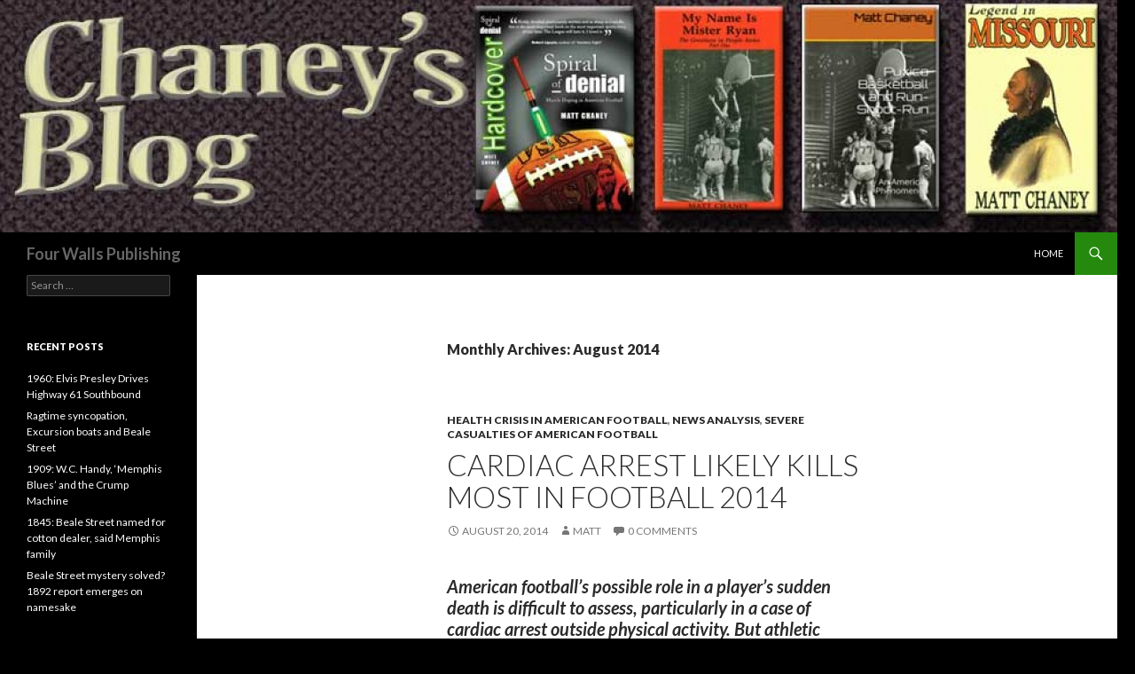

--- FILE ---
content_type: text/html; charset=UTF-8
request_url: http://fourwallspublishing.com/BlogMChaney/?m=201408
body_size: 12974
content:
<!DOCTYPE html>
<!--[if IE 7]>
<html class="ie ie7" lang="en-US">
<![endif]-->
<!--[if IE 8]>
<html class="ie ie8" lang="en-US">
<![endif]-->
<!--[if !(IE 7) & !(IE 8)]><!-->
<html lang="en-US">
<!--<![endif]-->
<head>
	<meta charset="UTF-8">
	<meta name="viewport" content="width=device-width">
	<title>August | 2014 | Four Walls Publishing</title>
	<link rel="profile" href="https://gmpg.org/xfn/11">
	<link rel="pingback" href="http://fourwallspublishing.com/BlogMChaney/xmlrpc.php">
	<!--[if lt IE 9]>
	<script src="http://fourwallspublishing.com/BlogMChaney/wp-content/themes/twentyfourteen/js/html5.js?ver=3.7.0"></script>
	<![endif]-->
	<link rel='dns-prefetch' href='//secure.gravatar.com' />
<link rel='dns-prefetch' href='//fonts.googleapis.com' />
<link rel='dns-prefetch' href='//s.w.org' />
<link rel='dns-prefetch' href='//v0.wordpress.com' />
<link rel='dns-prefetch' href='//c0.wp.com' />
<link href='https://fonts.gstatic.com' crossorigin rel='preconnect' />
<link rel="alternate" type="application/rss+xml" title="Four Walls Publishing &raquo; Feed" href="http://fourwallspublishing.com/BlogMChaney" />
<link rel="alternate" type="application/rss+xml" title="Four Walls Publishing &raquo; Comments Feed" href="http://fourwallspublishing.com/BlogMChaney/?feed=comments-rss2" />
		<script>
			window._wpemojiSettings = {"baseUrl":"https:\/\/s.w.org\/images\/core\/emoji\/13.0.0\/72x72\/","ext":".png","svgUrl":"https:\/\/s.w.org\/images\/core\/emoji\/13.0.0\/svg\/","svgExt":".svg","source":{"concatemoji":"http:\/\/fourwallspublishing.com\/BlogMChaney\/wp-includes\/js\/wp-emoji-release.min.js?ver=5.5.17"}};
			!function(e,a,t){var n,r,o,i=a.createElement("canvas"),p=i.getContext&&i.getContext("2d");function s(e,t){var a=String.fromCharCode;p.clearRect(0,0,i.width,i.height),p.fillText(a.apply(this,e),0,0);e=i.toDataURL();return p.clearRect(0,0,i.width,i.height),p.fillText(a.apply(this,t),0,0),e===i.toDataURL()}function c(e){var t=a.createElement("script");t.src=e,t.defer=t.type="text/javascript",a.getElementsByTagName("head")[0].appendChild(t)}for(o=Array("flag","emoji"),t.supports={everything:!0,everythingExceptFlag:!0},r=0;r<o.length;r++)t.supports[o[r]]=function(e){if(!p||!p.fillText)return!1;switch(p.textBaseline="top",p.font="600 32px Arial",e){case"flag":return s([127987,65039,8205,9895,65039],[127987,65039,8203,9895,65039])?!1:!s([55356,56826,55356,56819],[55356,56826,8203,55356,56819])&&!s([55356,57332,56128,56423,56128,56418,56128,56421,56128,56430,56128,56423,56128,56447],[55356,57332,8203,56128,56423,8203,56128,56418,8203,56128,56421,8203,56128,56430,8203,56128,56423,8203,56128,56447]);case"emoji":return!s([55357,56424,8205,55356,57212],[55357,56424,8203,55356,57212])}return!1}(o[r]),t.supports.everything=t.supports.everything&&t.supports[o[r]],"flag"!==o[r]&&(t.supports.everythingExceptFlag=t.supports.everythingExceptFlag&&t.supports[o[r]]);t.supports.everythingExceptFlag=t.supports.everythingExceptFlag&&!t.supports.flag,t.DOMReady=!1,t.readyCallback=function(){t.DOMReady=!0},t.supports.everything||(n=function(){t.readyCallback()},a.addEventListener?(a.addEventListener("DOMContentLoaded",n,!1),e.addEventListener("load",n,!1)):(e.attachEvent("onload",n),a.attachEvent("onreadystatechange",function(){"complete"===a.readyState&&t.readyCallback()})),(n=t.source||{}).concatemoji?c(n.concatemoji):n.wpemoji&&n.twemoji&&(c(n.twemoji),c(n.wpemoji)))}(window,document,window._wpemojiSettings);
		</script>
		<style>
img.wp-smiley,
img.emoji {
	display: inline !important;
	border: none !important;
	box-shadow: none !important;
	height: 1em !important;
	width: 1em !important;
	margin: 0 .07em !important;
	vertical-align: -0.1em !important;
	background: none !important;
	padding: 0 !important;
}
</style>
	<link rel='stylesheet' id='twentyfourteen-jetpack-css'  href='https://c0.wp.com/p/jetpack/8.8.5/modules/theme-tools/compat/twentyfourteen.css' media='all' />
<link rel='stylesheet' id='wp-block-library-css'  href='https://c0.wp.com/c/5.5.17/wp-includes/css/dist/block-library/style.min.css' media='all' />
<style id='wp-block-library-inline-css'>
.has-text-align-justify{text-align:justify;}
</style>
<link rel='stylesheet' id='wp-block-library-theme-css'  href='https://c0.wp.com/c/5.5.17/wp-includes/css/dist/block-library/theme.min.css' media='all' />
<link rel='stylesheet' id='twentyfourteen-lato-css'  href='https://fonts.googleapis.com/css?family=Lato%3A300%2C400%2C700%2C900%2C300italic%2C400italic%2C700italic&#038;subset=latin%2Clatin-ext&#038;display=fallback' media='all' />
<link rel='stylesheet' id='genericons-css'  href='https://c0.wp.com/p/jetpack/8.8.5/_inc/genericons/genericons/genericons.css' media='all' />
<link rel='stylesheet' id='twentyfourteen-style-css'  href='http://fourwallspublishing.com/BlogMChaney/wp-content/themes/twentyfourteen/style.css?ver=20190507' media='all' />
<link rel='stylesheet' id='twentyfourteen-block-style-css'  href='http://fourwallspublishing.com/BlogMChaney/wp-content/themes/twentyfourteen/css/blocks.css?ver=20190102' media='all' />
<!--[if lt IE 9]>
<link rel='stylesheet' id='twentyfourteen-ie-css'  href='http://fourwallspublishing.com/BlogMChaney/wp-content/themes/twentyfourteen/css/ie.css?ver=20140701' media='all' />
<![endif]-->
<link rel='stylesheet' id='jetpack_css-css'  href='https://c0.wp.com/p/jetpack/8.8.5/css/jetpack.css' media='all' />
<script src='https://c0.wp.com/c/5.5.17/wp-includes/js/jquery/jquery.js' id='jquery-core-js'></script>
<link rel="https://api.w.org/" href="http://fourwallspublishing.com/BlogMChaney/index.php?rest_route=/" /><link rel="EditURI" type="application/rsd+xml" title="RSD" href="http://fourwallspublishing.com/BlogMChaney/xmlrpc.php?rsd" />
<link rel="wlwmanifest" type="application/wlwmanifest+xml" href="http://fourwallspublishing.com/BlogMChaney/wp-includes/wlwmanifest.xml" /> 
<meta name="generator" content="WordPress 5.5.17" />
<style>.recentcomments a{display:inline !important;padding:0 !important;margin:0 !important;}</style>		<style type="text/css" id="twentyfourteen-header-css">
				.site-title a {
			color: #666666;
		}
		</style>
		<style id="custom-background-css">
body.custom-background { background-color: #000000; }
</style>
	
<!-- Jetpack Open Graph Tags -->
<meta property="og:type" content="website" />
<meta property="og:title" content="August 2014 &#8211; Four Walls Publishing" />
<meta property="og:site_name" content="Four Walls Publishing" />
<meta property="og:image" content="https://s0.wp.com/i/blank.jpg" />
<meta property="og:locale" content="en_US" />

<!-- End Jetpack Open Graph Tags -->
</head>

<body class="archive date custom-background wp-embed-responsive group-blog header-image list-view full-width">
<div id="page" class="hfeed site">
		<div id="site-header">
		<a href="http://fourwallspublishing.com/BlogMChaney/" rel="home">
			<img src="http://fourwallspublishing.com/BlogMChaney/wp-content/uploads/2014/04/cropped-blogcover-1.jpg" width="1260" height="262" alt="Four Walls Publishing">
		</a>
	</div>
	
	<header id="masthead" class="site-header" role="banner">
		<div class="header-main">
			<h1 class="site-title"><a href="http://fourwallspublishing.com/BlogMChaney/" rel="home">Four Walls Publishing</a></h1>

			<div class="search-toggle">
				<a href="#search-container" class="screen-reader-text" aria-expanded="false" aria-controls="search-container">Search</a>
			</div>

			<nav id="primary-navigation" class="site-navigation primary-navigation" role="navigation">
				<button class="menu-toggle">Primary Menu</button>
				<a class="screen-reader-text skip-link" href="#content">Skip to content</a>
				<div id="primary-menu" class="nav-menu"><ul>
<li class="page_item page-item-2"><a href="http://fourwallspublishing.com/BlogMChaney/?page_id=2">Home</a></li>
</ul></div>
			</nav>
		</div>

		<div id="search-container" class="search-box-wrapper hide">
			<div class="search-box">
				<form role="search" method="get" class="search-form" action="http://fourwallspublishing.com/BlogMChaney/">
				<label>
					<span class="screen-reader-text">Search for:</span>
					<input type="search" class="search-field" placeholder="Search &hellip;" value="" name="s" />
				</label>
				<input type="submit" class="search-submit" value="Search" />
			</form>			</div>
		</div>
	</header><!-- #masthead -->

	<div id="main" class="site-main">

	<section id="primary" class="content-area">
		<div id="content" class="site-content" role="main">

			
			<header class="page-header">
				<h1 class="page-title">
					Monthly Archives: August 2014				</h1>
			</header><!-- .page-header -->

				
<article id="post-13" class="post-13 post type-post status-publish format-standard hentry category-health-crisis-in-american-football category-news-analysis category-severe-casualties-of-american-football tag-96 tag-american-medical-association tag-athletic-trainer tag-athletics tag-autopsy tag-avm tag-blood-clots tag-brain tag-brain-bleed tag-cardiac-arrest tag-cardiomyopathy tag-catastrophic-injury tag-collapse tag-college tag-coroner tag-death-investigation tag-dehydration tag-epidemiology tag-football tag-football-death tag-football-fatality tag-health tag-heart tag-heat-illness tag-heatstroke tag-high-school tag-insurance tag-law tag-lawsuit tag-medical-examiner tag-national-center-for-catastrophic-sports-injury-research tag-ncaa tag-nccsir tag-nfl tag-over-hydration tag-overdose tag-painkiller tag-pathology tag-player tag-public-health tag-pulmonary tag-sickle-cell tag-spine tag-suicide tag-unc tag-university-of-north-carolina tag-youth-league">
	
	<header class="entry-header">
				<div class="entry-meta">
			<span class="cat-links"><a href="http://fourwallspublishing.com/BlogMChaney/?cat=3" rel="category">Health Crisis in American Football</a>, <a href="http://fourwallspublishing.com/BlogMChaney/?cat=2" rel="category">News Analysis</a>, <a href="http://fourwallspublishing.com/BlogMChaney/?cat=4" rel="category">Severe Casualties of American Football</a></span>
		</div>
			<h1 class="entry-title"><a href="http://fourwallspublishing.com/BlogMChaney/?p=13" rel="bookmark">Cardiac Arrest Likely Kills Most in Football 2014</a></h1>
		<div class="entry-meta">
			<span class="entry-date"><a href="http://fourwallspublishing.com/BlogMChaney/?p=13" rel="bookmark"><time class="entry-date" datetime="2014-08-20T13:44:32+00:00">August 20, 2014</time></a></span> <span class="byline"><span class="author vcard"><a class="url fn n" href="http://fourwallspublishing.com/BlogMChaney/?author=1" rel="author">Matt</a></span></span>			<span class="comments-link"><a href="http://fourwallspublishing.com/BlogMChaney/?p=13#respond"><span class="dsq-postid" data-dsqidentifier="13 http://fourwallspublishing.com/BlogMChaney/?p=13">Leave a comment</span></a></span>
						</div><!-- .entry-meta -->
	</header><!-- .entry-header -->

		<div class="entry-content">
		<h4><strong><em>American football&#8217;s possible role in a player&#8217;s sudden death is difficult to assess, particularly in a case of cardiac arrest outside physical activity. But athletic exertion is presumably contributing to many player fatalities this year, among the sampling 21 cases in this review. </em></strong></h4>
<p>By Matt Chaney</p>
<p>Posted Wednesday, August 20, 2014</p>
<p>American football, with but one player’s death of field collision so far in 2014, might be poised to inspire proclamations of “safer” play. Last year, <a href="http://www.pinkconcussions.com/?s=matt+chaney">eight</a> players died of football contact, all teens.</p>
<p>But the violent game is only beginning its regular season, traditionally the deadliest calendar stretch. In 2013, for example, the second collision death did not occur until Aug. 16, opening a run of seven direct fatalities in 12 weeks of prep football.</p>
<p>And more young football players are dying unexpectedly in America—especially this year—amid circumstances such as collapsing during a workout, succumbing while asleep, and developing blood clots. These fatalities are largely unverifiable for solid link to the sport that poses bodily stresses beyond physical battering.</p>
<p>A 2014 sampling is below, 21 deaths of active players through Aug. 16, mostly teens, culled from reports online. Death investigation continues for many of these casualties while other cases have concluded without pathology exam.</p>
<p>When cause isn’t field contact, <a href="https://www.ncjrs.gov/pdffiles1/nij/233287.pdf">death investigation</a> of an American football player meets obstacles for objective establishment or dismissal of a game link. <a href="http://www.ncbi.nlm.nih.gov/pubmed/11673059">Medical specialization</a> is required for accurately diagnosing illness like <a href="http://bjsm.bmj.com/content/46/Suppl_1/i15.full">cardiac arrest</a>, for its varied forms, and the process optimally involves experts of multiple disciplines.</p>
<p>Postmortem analysis of a football player, however, is often left to <a href="http://www.wrongfuldeathinstitute.com/links/medex/default.htm">unqualified officials</a> who are merely available, such as a general physician or elected coroner—or no <a href="http://www.pbs.org/wgbh/pages/frontline/criminal-justice/post-mortem/more-deaths-go-unchecked-as-autopsy-rate-falls-to-miserably-low-levels/">autopsy </a>at all.</p>
<p>Bottom line, no research entity can accurately determine the true number of football-related deaths, and notably not the “National Center for Catastrophic Sports Injury Research” at the University of North Carolina in Chapel Hill. No party has succeeded despite a century of published statistics, incomplete yet widely repeated, because case-collecting cannot properly access and assess the sport’s vast domain.</p>
<p>The football data’s entire history is <a href="http://bigstory.ap.org/article/column-youth-football-could-lose-numbers-game">fault-ridden</a>, in need of redefining and reclassification for disjointed and limited collecting since the Victorian Era, by parties such as news media, game-funded groups like the <a href="http://nccsir.unc.edu/">NCCSIR</a>, and this reporter.</p>
<p>The problem is apparent in overview of football deaths to-date in 2014, particularly the select 21 cases below.</p>
<p>Cardiac arrest likely caused the majority of these deaths, which also include cases of heatstroke, apparently, but information is lacking in public reports.</p>
<p>Conjecture even lingers over the single collision fatality, Navy running back Will McKamey last spring, based on statements by his parents that seemingly absolve football for culpability.</p>
<p>Certainly, evidence of football’s role in many of these casualties will pass undetected, whether missed, lost or ignored.</p>
<p>Epidemiological study remains a lofty goal, therefore, on mortality risk and outcome in American football. Valid and reliable numbers on catastrophic casualties, including survivors, must be harvested from a injurious environment hosting four to five million players scattered over 50 states, with about 95 percent of the population being juveniles.</p>
<p>Such research, unforeseen at this time, would necessitate a massive commitment of money and expertise, along with extraordinary cooperation by athletes, families, and football officials.</p>
<p>The 2014 death cases below are compiled strictly of information available in Google banks, primarily news reports, and require qualified, specialized follow-up for medical designation.</p>
<p>Not included are the deaths of active football players such as suicides and drug overdoses.</p>
<p>My condolences to the families of deceased players.</p>
<p>&nbsp;</p>
<p><strong>21 Fatality Cases of American Football Players in 2014</strong></p>
<p>From Google reports through August 20</p>
<p>By Matt Chaney</p>
<p>Email: mattchaney@fourwallspublishing.com</p>
<p><strong>Jan. 17</strong>:  Joseph Cooks, 18, Florida, a 6-foot-2, 165-pound wide receiver for Southeastern University, died in his <a href="http://www.theledger.com/article/20140119/NEWS/140119148#gsc.tab=0">sleep</a>. Pathology <a href="http://www.theledger.com/article/20140121/news/140129837">results</a>, if any, are unavailable online.</p>
<p><strong>Feb. 7:</strong>  Ted Agu, 21, California, a 6-1, 240-pound defensive lineman for the University of California-Berkeley, became <a href="http://blog.sfgate.com/cal/2014/02/07/details-on-death-of-cal-football-player-ted-agu/">stricken</a> during a team conditioning session and died. Autopsy results released in spring reportedly listed the cause as <a href="http://www.cbssports.com/collegefootball/eye-on-college-football/24538234/coroner-cals-ted-agu-died-of-hypertrophic-cardiomyopathy">hypertrophic cardiomyopathy</a>, thickening of the heart, but the player’s family later filed a wrongful death <a href="http://www.sfgate.com/collegesports/article/Family-sues-UC-over-Cal-football-player-s-death-5670060.php">lawsuit</a>, alleging he had a known <a href="http://blog.sfgate.com/cal/2014/02/07/details-on-death-of-cal-football-player-ted-agu/">sickle-cell</a> condition.</p>
<p><strong>Feb. 8:</strong>  Eddie Key III, 18, Nebraska, a 6-2, 270-pound lineman for Wayne State University, died in his <a href="http://journalstar.com/news/local/911/autopsy-pneumonia-killed--year-old-football-player/article_ae83080a-b930-581c-a387-0cb56b438e9e.html">sleep</a>. Autopsy results reportedly list the cause as <a href="http://www.1011now.com/home/headlines/Wayne-State-College-Student-Found-Dead-in-Dorm-Room-244627421.html">pulmonary edema</a>, fluid buildup in the lungs caused by heart failure.</p>
<p><strong>March 2:</strong>  Desmond Pollard, 17, Texas, a 6-2, 180-pound receiver for Gilmer High School, <a href="http://www.msnewsnow.com/story/24923547/he-was-more-than-a-teammate-he-was-like-a-brother-community-gathers-to-remember-etx-teen">collapsed</a> and died during a pickup <a href="http://www.cbs19.tv/story/24898301/cbs-19-exclusive-desmond-pollards-family-members-remember-desmond">basketball</a> game. Pathology results, if any, are unavailable online.</p>
<p><strong>March 8:</strong>  DaQuan Henderson, 15, South Carolina, a defensive lineman for Whale Branch Early College High School, <a href="http://www.marshelswrightdonaldson.com/fh/obituaries/obituary.cfm?o_id=2448486&amp;fh_id=13339">died</a> at a hospital. Henderson’s mother said her son had been diagnosed with irregular heartbeat and a coroner reportedly determined <a href="http://www.islandpacket.com/2014/03/10/2993929/whale-branch-student-who-died.html">natural causes</a> for the death. Further information is unavailable online.</p>
<p><strong>March 25:</strong>  Will McKamey, 19, Maryland, a 5-9, 170-pound running back for the U.S. Naval Academy, collapsed of a <a href="http://www.usatoday.com/story/sports/ncaaf/2014/04/01/navy-football-return-to-practice-death-of-midshipman-will-mckamey/7180713/">brain bleed</a> at practice on March 22 and died three days later in hospital, following surgery. Football contact linked to the injury was indistinguishable on video of the practice, <a href="http://www.thedailybeast.com/articles/2014/03/27/navy-football-player-will-mckamey-died-this-week-from-brain-injury-who-s-to-blame.html">said family members</a>. McKamey previously suffered a severe brain bleed in football, 2012, when he was a high-school senior in Tennessee, but no surgery was performed after that incident and he returned to the sport.</p>
<p><strong>April 6:</strong>   Ronald Cunningham, 19, North Carolina, a 6-2, 285-pound lineman for St. Augustine’s University, collapsed on campus, possibly of <a href="http://www.chatsports.com/virginia-cavaliers/a/Former-Dinwiddie-football-standout-Ronald-Cunningham-dies-after-becoming-ill-at-college-0-9625129">cardiac arrest</a>, and died at <a href="http://www.wral.com/freshman-football-player-at-saint-augustine-s-dies-unexpectedly/13545714/">hospital</a>.  Cunningham had recently injured a <a href="http://www.newsobserver.com/2014/04/08/3767045/freshman-football-player-ronald.html">knee</a> in football practice and was awaiting <a href="http://wtvr.com/2014/04/07/former-dinwiddie-football-player-ronald-cunningham-dies-unexpectedly-at-college/">surgery</a>. Pathology results, if any, are unavailable online.</p>
<p><strong>April 15:</strong>  Mekail Evans, 17, Alabama, a 5-10, 195-pound linebacker for Clay-Chalksville, <a href="http://highschoolsports.al.com/news/article/-2261424612288272638/clay-chalkville-football-family-mourns-the-loss-of-rising-senior-linebacker-mekial-evans/">collapsed</a> and died at home following a <a href="http://www.trussvilletribune.com/2014/04/18/clay-chalkville-mourns-death-of-football-player-vigil-tonight/">workout</a>. The teen had a <a href="http://blog.al.com/spotnews/2014/04/god_and_jesus_christ_said_they.html">heart condition</a> that was previously undiagnosed, said family members.</p>
<p><strong>April 21:</strong>  Jaqwan Cephus McGill, 16, North Carolina, a 5-6, 155-pound running back for South Columbus High School, <a href="http://www.fayobserver.com/news/local/article_64f54af6-b7f0-53ec-a019-fcc910872be9.html">collapsed</a> and died. <a href="http://www.wect.com/story/25323569/family-and-friends-need-to-know-teens-cause-of-death-for-closure">Autopsy</a> was performed but results remain unavailable online.</p>
<p><strong>April 27:</strong>  James Michael Creamer Jr., 15, New York, a lineman for St. Peter’s Boys High School, died in sleep at his home.  An allergic reaction or choking may have contributed to the death, said <a href="http://www.silive.com/news/index.ssf/2014/04/15-year-old_described_by_his_a.html">family members</a>.</p>
<p><strong>May 13:</strong>  MarQuavious Payne, 17, Georgia, a 5-11, 185-pound linebacker for Cedar Shoals High School, died during <a href="http://onlineathens.com/local-news/2014-05-14/students-death-devastating-loss-cedar-shoals">sleep</a> at home. <a href="http://onlineathens.com/local-news/2014-05-16/fund-seeks-help-athens-woman-whose-son-died-days-after-other-son-shot">Pathology</a> results are unavailable online.</p>
<p><strong>May 21:</strong>  An unidentified eighth-grade boy, 14, New Jersey, <a href="http://articles.philly.com/2014-05-23/news/50033090_1_gym-class-student-gym-teacher">collapsed</a> while throwing a football during PE class and died at hospital. The <a href="http://articles.philly.com/2014-05-24/news/50057528_1_harrington-middle-school-sad-day-school-district">incident</a> occurred at Thomas E. Harrington Middle School.</p>
<p><strong>June 30: </strong> Gage Meeks, 11, Louisiana, who was <a href="http://www.thenewsstar.com/article/20140702/NEWS01/307020030">preparing</a> to play football for Calhoun Middle School, became stricken at home and died at hospital. A doctor said <a href="http://www.knoe.com/story/25920911/calhoun-boy-dies-unexpectedly">cardiac arrest</a> caused the death.</p>
<p><strong>June 30:</strong>  Sean Tillotson, 17, Vermont, a running back and tight end for Oxbow Union High School, died of a <a href="http://www.vnews.com/news/12957580-95/local-regional-briefs-for-thursday-july-31-2014">pulmonary embolism</a>, a blood clot lodged in lung tissue, during an airport layover in Denver, Colorado. Tillotson was recovering from a second <a href="http://www.vnews.com/news/townbytown/thetford/12628332-95/oxbow-student-dies-during-trip">surgery</a> on a knee that was injured the previous football season.</p>
<p><strong>July 21:</strong>  Shawn Afryl, 22, Minnesota, a 6-3, 310-pound offensive lineman for Winona State University, <a href="http://www.chicagotribune.com/sports/college/chi-illini-mourn-death-of-former-teammate-20140722-story.html">collapsed</a> during a conditioning workout and died at hospital. <a href="http://www.startribune.com/sports/268168172.html">Cardiac arrest</a> reportedly caused the death.</p>
<p><strong>Aug. 5:</strong>  Trey Aldrich, 16, Kentucky, a senior football player for Allen Central High School, <a href="http://www.floydcountytimes.com/news/home_top-news-news_education-schools/50205765/Rebel-student-athlete-fondly-remembered#.U-5vssVdXqU">died</a> in his home. An <a href="http://www.wkyt.com/wymt/home/headlines/Community-mourns-loss-of-Allen-Central-student-athlete-270099791.html">autopsy</a> was planned but further information is unavailable online.</p>
<p><strong>Aug. 6:</strong>  Noah Cornuet, 16, Pennsylvania, a 6-2, 270-pound lineman for Burrell High School, <a href="http://www.post-gazette.com/local/westmoreland/2014/08/06/Burrell-High-School-football-player-dies-at-practice/stories/201408060201">collapsed</a> at football practice then died at hospital. Reportedly, a <a href="http://www.wtae.com/news/burrell-high-school-football-player-dies/27347348">non-cancerous heart tumor</a> caused the death. Further information is unavailable online.</p>
<p><strong>Aug. 10:</strong>  Dan Malakoski, 36, Pennsylvania, collapsed while playing flag football and died at hospital, reportedly of <a href="http://newsitem.com/news/tragedy-strikes-alumni-tourney-1.1733738">cardiac arrest</a>.</p>
<p><strong>Aug. 11:</strong>  Zyrees Oliver, 17, Georgia, an offensive lineman for Douglas County High School, died of <a href="http://www.weather.com/health/georgia-teen-dies-overhydration-20140813">over-hydration</a> a few hours after <a href="http://www.wsbradio.com/news/news/family-douglas-county-football-player-has-no-brain/ngzBr/">football practice</a>. Further pathology results are pending but currently unavailable online.</p>
<p><strong>Aug. 13:</strong>  William Shogran Jr., 14, a lineman for Sebastian River High School, collapsed at football practice then died at hospital. <a href="http://www.nydailynews.com/news/national/florida-teen-dies-playing-football-scorching-temperatures-article-1.1904921">Heat illness</a> possibly contributed, according to <a href="http://www.wptv.com/news/region-indian-river-county/sebastian/football-team-arrives-back-in-sebastian-counselors-assist-with-tragic-death-of-team-member">reports</a>. Further information was unavailable at time of this posting.</p>
<p><strong>Aug. 16:</strong>  Will Wheeler, 17, Massachusetts, a 5-11, 165-pound defensive back for Central Catholic High School, <a href="http://www.eagletribune.com/local/x1927932626/Central-football-player-dies-in-his-sleep">died</a> during sleep at home. Autopsy is planned, reportedly, but no results are yet available online.</p>
	</div><!-- .entry-content -->
	
	<footer class="entry-meta"><span class="tag-links"><a href="http://fourwallspublishing.com/BlogMChaney/?tag=2014" rel="tag">2014</a><a href="http://fourwallspublishing.com/BlogMChaney/?tag=american-medical-association" rel="tag">American Medical Association</a><a href="http://fourwallspublishing.com/BlogMChaney/?tag=athletic-trainer" rel="tag">athletic trainer</a><a href="http://fourwallspublishing.com/BlogMChaney/?tag=athletics" rel="tag">athletics</a><a href="http://fourwallspublishing.com/BlogMChaney/?tag=autopsy" rel="tag">autopsy</a><a href="http://fourwallspublishing.com/BlogMChaney/?tag=avm" rel="tag">AVM</a><a href="http://fourwallspublishing.com/BlogMChaney/?tag=blood-clots" rel="tag">blood clots</a><a href="http://fourwallspublishing.com/BlogMChaney/?tag=brain" rel="tag">brain</a><a href="http://fourwallspublishing.com/BlogMChaney/?tag=brain-bleed" rel="tag">brain bleed</a><a href="http://fourwallspublishing.com/BlogMChaney/?tag=cardiac-arrest" rel="tag">cardiac arrest</a><a href="http://fourwallspublishing.com/BlogMChaney/?tag=cardiomyopathy" rel="tag">cardiomyopathy</a><a href="http://fourwallspublishing.com/BlogMChaney/?tag=catastrophic-injury" rel="tag">catastrophic injury</a><a href="http://fourwallspublishing.com/BlogMChaney/?tag=collapse" rel="tag">collapse</a><a href="http://fourwallspublishing.com/BlogMChaney/?tag=college" rel="tag">college</a><a href="http://fourwallspublishing.com/BlogMChaney/?tag=coroner" rel="tag">coroner</a><a href="http://fourwallspublishing.com/BlogMChaney/?tag=death-investigation" rel="tag">death investigation</a><a href="http://fourwallspublishing.com/BlogMChaney/?tag=dehydration" rel="tag">dehydration</a><a href="http://fourwallspublishing.com/BlogMChaney/?tag=epidemiology" rel="tag">epidemiology</a><a href="http://fourwallspublishing.com/BlogMChaney/?tag=football" rel="tag">football</a><a href="http://fourwallspublishing.com/BlogMChaney/?tag=football-death" rel="tag">football death</a><a href="http://fourwallspublishing.com/BlogMChaney/?tag=football-fatality" rel="tag">football fatality</a><a href="http://fourwallspublishing.com/BlogMChaney/?tag=health" rel="tag">health</a><a href="http://fourwallspublishing.com/BlogMChaney/?tag=heart" rel="tag">heart</a><a href="http://fourwallspublishing.com/BlogMChaney/?tag=heat-illness" rel="tag">heat illness</a><a href="http://fourwallspublishing.com/BlogMChaney/?tag=heatstroke" rel="tag">heatstroke</a><a href="http://fourwallspublishing.com/BlogMChaney/?tag=high-school" rel="tag">high school</a><a href="http://fourwallspublishing.com/BlogMChaney/?tag=insurance" rel="tag">insurance</a><a href="http://fourwallspublishing.com/BlogMChaney/?tag=law" rel="tag">law</a><a href="http://fourwallspublishing.com/BlogMChaney/?tag=lawsuit" rel="tag">lawsuit</a><a href="http://fourwallspublishing.com/BlogMChaney/?tag=medical-examiner" rel="tag">medical examiner</a><a href="http://fourwallspublishing.com/BlogMChaney/?tag=national-center-for-catastrophic-sports-injury-research" rel="tag">National Center for Catastrophic Sports Injury Research</a><a href="http://fourwallspublishing.com/BlogMChaney/?tag=ncaa" rel="tag">NCAA</a><a href="http://fourwallspublishing.com/BlogMChaney/?tag=nccsir" rel="tag">NCCSIR</a><a href="http://fourwallspublishing.com/BlogMChaney/?tag=nfl" rel="tag">NFL</a><a href="http://fourwallspublishing.com/BlogMChaney/?tag=over-hydration" rel="tag">over-hydration</a><a href="http://fourwallspublishing.com/BlogMChaney/?tag=overdose" rel="tag">overdose</a><a href="http://fourwallspublishing.com/BlogMChaney/?tag=painkiller" rel="tag">painkiller</a><a href="http://fourwallspublishing.com/BlogMChaney/?tag=pathology" rel="tag">pathology</a><a href="http://fourwallspublishing.com/BlogMChaney/?tag=player" rel="tag">player</a><a href="http://fourwallspublishing.com/BlogMChaney/?tag=public-health" rel="tag">Public Health</a><a href="http://fourwallspublishing.com/BlogMChaney/?tag=pulmonary" rel="tag">pulmonary</a><a href="http://fourwallspublishing.com/BlogMChaney/?tag=sickle-cell" rel="tag">sickle cell</a><a href="http://fourwallspublishing.com/BlogMChaney/?tag=spine" rel="tag">spine</a><a href="http://fourwallspublishing.com/BlogMChaney/?tag=suicide" rel="tag">suicide</a><a href="http://fourwallspublishing.com/BlogMChaney/?tag=unc" rel="tag">UNC</a><a href="http://fourwallspublishing.com/BlogMChaney/?tag=university-of-north-carolina" rel="tag">University of North Carolina</a><a href="http://fourwallspublishing.com/BlogMChaney/?tag=youth-league" rel="tag">youth league</a></span></footer></article><!-- #post-13 -->
		</div><!-- #content -->
	</section><!-- #primary -->

<div id="secondary">
	
	
		<div id="primary-sidebar" class="primary-sidebar widget-area" role="complementary">
		<aside id="search-2" class="widget widget_search"><form role="search" method="get" class="search-form" action="http://fourwallspublishing.com/BlogMChaney/">
				<label>
					<span class="screen-reader-text">Search for:</span>
					<input type="search" class="search-field" placeholder="Search &hellip;" value="" name="s" />
				</label>
				<input type="submit" class="search-submit" value="Search" />
			</form></aside>
		<aside id="recent-posts-2" class="widget widget_recent_entries">
		<h1 class="widget-title">Recent Posts</h1>
		<ul>
											<li>
					<a href="http://fourwallspublishing.com/BlogMChaney/?p=4508">1960: Elvis Presley Drives Highway 61 Southbound</a>
									</li>
											<li>
					<a href="http://fourwallspublishing.com/BlogMChaney/?p=4419">Ragtime syncopation, Excursion boats and Beale Street</a>
									</li>
											<li>
					<a href="http://fourwallspublishing.com/BlogMChaney/?p=4238">1909: W.C. Handy, &#8216;Memphis Blues&#8217; and the Crump Machine</a>
									</li>
											<li>
					<a href="http://fourwallspublishing.com/BlogMChaney/?p=4205">1845: Beale Street named for cotton dealer, said Memphis family</a>
									</li>
											<li>
					<a href="http://fourwallspublishing.com/BlogMChaney/?p=4131">Beale Street mystery solved? 1892 report emerges on namesake</a>
									</li>
					</ul>

		</aside><aside id="calendar-2" class="widget widget_calendar"><h1 class="widget-title">Appearances</h1><div id="calendar_wrap" class="calendar_wrap"><table id="wp-calendar" class="wp-calendar-table">
	<caption>August 2014</caption>
	<thead>
	<tr>
		<th scope="col" title="Monday">M</th>
		<th scope="col" title="Tuesday">T</th>
		<th scope="col" title="Wednesday">W</th>
		<th scope="col" title="Thursday">T</th>
		<th scope="col" title="Friday">F</th>
		<th scope="col" title="Saturday">S</th>
		<th scope="col" title="Sunday">S</th>
	</tr>
	</thead>
	<tbody>
	<tr>
		<td colspan="4" class="pad">&nbsp;</td><td>1</td><td>2</td><td>3</td>
	</tr>
	<tr>
		<td>4</td><td>5</td><td>6</td><td>7</td><td>8</td><td>9</td><td>10</td>
	</tr>
	<tr>
		<td>11</td><td>12</td><td>13</td><td>14</td><td>15</td><td>16</td><td>17</td>
	</tr>
	<tr>
		<td>18</td><td>19</td><td><a href="http://fourwallspublishing.com/BlogMChaney/?m=20140820" aria-label="Posts published on August 20, 2014">20</a></td><td>21</td><td>22</td><td>23</td><td>24</td>
	</tr>
	<tr>
		<td>25</td><td>26</td><td>27</td><td>28</td><td>29</td><td>30</td><td>31</td>
	</tr>
	</tbody>
	</table><nav aria-label="Previous and next months" class="wp-calendar-nav">
		<span class="wp-calendar-nav-prev">&nbsp;</span>
		<span class="pad">&nbsp;</span>
		<span class="wp-calendar-nav-next"><a href="http://fourwallspublishing.com/BlogMChaney/?m=201410">Oct &raquo;</a></span>
	</nav></div></aside><aside id="recent-comments-2" class="widget widget_recent_comments"><h1 class="widget-title">Recent Comments</h1><ul id="recentcomments"><li class="recentcomments"><span class="comment-author-link"><a href='https://concussioninc.net/?p=10545' rel='external nofollow ugc' class='url'>Flashback: &#039;Concussion Inc.&#039; Author Muchnick Interview by &#039;Spiral of Denial&#039; Author Matt Chaney - Concussion Inc. - Author Irvin Muchnick</a></span> on <a href="http://fourwallspublishing.com/BlogMChaney/?p=578#comment-384">NFL Deaths Reflect Inept Care and Record-Keeping</a></li><li class="recentcomments"><span class="comment-author-link"><a href='https://concussioninc.net/?p=10556' rel='external nofollow ugc' class='url'>Matt Chaney on Football&#039;s New Rules and Better Helmets ... in 1903 - Concussion Inc. - Author Irvin Muchnick</a></span> on <a href="http://fourwallspublishing.com/BlogMChaney/?p=629#comment-383">The 1890s: Brain Risks Confirmed in American Football</a></li><li class="recentcomments"><span class="comment-author-link"><a href='https://concussioninc.net/?p=10639' rel='external nofollow ugc' class='url'>Historian Matt Chaney’s ‘Football Papers’ Project - Brain Injury Findings Are a Story As Old As the Invention of the Huddle - Concussion Inc. - Author Irvin Muchnick</a></span> on <a href="http://fourwallspublishing.com/BlogMChaney/?p=692#comment-382">1900-1968 News Line of Football Brain Damage and Policy-Making</a></li><li class="recentcomments"><span class="comment-author-link"><a href='https://concussioninc.net/?p=13382' rel='external nofollow ugc' class='url'>Matt Chaney Guest Column: ‘Football Denial Stands Historical and Perpetual, California and Elsewhere’ - Concussion Inc. - Author Irvin Muchnick</a></span> on <a href="http://fourwallspublishing.com/BlogMChaney/?p=797#comment-381">Football Helmets, &#8216;HEADS UP&#8217; THEORY and Brain Disease, 1883-1962</a></li><li class="recentcomments"><span class="comment-author-link"><a href='http://www.donbrady.com/' rel='external nofollow ugc' class='url'>Don Brady, PhD, PsyD, NCSP</a></span> on <a href="http://fourwallspublishing.com/BlogMChaney/?p=3608#comment-326">1932: Final Tour For Jimmie Rodgers, Father Of Country Music</a></li></ul></aside><aside id="archives-2" class="widget widget_archive"><h1 class="widget-title">Archives</h1>
			<ul>
					<li><a href='http://fourwallspublishing.com/BlogMChaney/?m=202307'>July 2023</a></li>
	<li><a href='http://fourwallspublishing.com/BlogMChaney/?m=202302'>February 2023</a></li>
	<li><a href='http://fourwallspublishing.com/BlogMChaney/?m=202203'>March 2022</a></li>
	<li><a href='http://fourwallspublishing.com/BlogMChaney/?m=202202'>February 2022</a></li>
	<li><a href='http://fourwallspublishing.com/BlogMChaney/?m=202201'>January 2022</a></li>
	<li><a href='http://fourwallspublishing.com/BlogMChaney/?m=201908'>August 2019</a></li>
	<li><a href='http://fourwallspublishing.com/BlogMChaney/?m=201906'>June 2019</a></li>
	<li><a href='http://fourwallspublishing.com/BlogMChaney/?m=201905'>May 2019</a></li>
	<li><a href='http://fourwallspublishing.com/BlogMChaney/?m=201902'>February 2019</a></li>
	<li><a href='http://fourwallspublishing.com/BlogMChaney/?m=201901'>January 2019</a></li>
	<li><a href='http://fourwallspublishing.com/BlogMChaney/?m=201812'>December 2018</a></li>
	<li><a href='http://fourwallspublishing.com/BlogMChaney/?m=201811'>November 2018</a></li>
	<li><a href='http://fourwallspublishing.com/BlogMChaney/?m=201809'>September 2018</a></li>
	<li><a href='http://fourwallspublishing.com/BlogMChaney/?m=201808'>August 2018</a></li>
	<li><a href='http://fourwallspublishing.com/BlogMChaney/?m=201807'>July 2018</a></li>
	<li><a href='http://fourwallspublishing.com/BlogMChaney/?m=201806'>June 2018</a></li>
	<li><a href='http://fourwallspublishing.com/BlogMChaney/?m=201802'>February 2018</a></li>
	<li><a href='http://fourwallspublishing.com/BlogMChaney/?m=201801'>January 2018</a></li>
	<li><a href='http://fourwallspublishing.com/BlogMChaney/?m=201712'>December 2017</a></li>
	<li><a href='http://fourwallspublishing.com/BlogMChaney/?m=201711'>November 2017</a></li>
	<li><a href='http://fourwallspublishing.com/BlogMChaney/?m=201710'>October 2017</a></li>
	<li><a href='http://fourwallspublishing.com/BlogMChaney/?m=201709'>September 2017</a></li>
	<li><a href='http://fourwallspublishing.com/BlogMChaney/?m=201708'>August 2017</a></li>
	<li><a href='http://fourwallspublishing.com/BlogMChaney/?m=201707'>July 2017</a></li>
	<li><a href='http://fourwallspublishing.com/BlogMChaney/?m=201706'>June 2017</a></li>
	<li><a href='http://fourwallspublishing.com/BlogMChaney/?m=201705'>May 2017</a></li>
	<li><a href='http://fourwallspublishing.com/BlogMChaney/?m=201704'>April 2017</a></li>
	<li><a href='http://fourwallspublishing.com/BlogMChaney/?m=201703'>March 2017</a></li>
	<li><a href='http://fourwallspublishing.com/BlogMChaney/?m=201702'>February 2017</a></li>
	<li><a href='http://fourwallspublishing.com/BlogMChaney/?m=201701'>January 2017</a></li>
	<li><a href='http://fourwallspublishing.com/BlogMChaney/?m=201612'>December 2016</a></li>
	<li><a href='http://fourwallspublishing.com/BlogMChaney/?m=201608'>August 2016</a></li>
	<li><a href='http://fourwallspublishing.com/BlogMChaney/?m=201605'>May 2016</a></li>
	<li><a href='http://fourwallspublishing.com/BlogMChaney/?m=201604'>April 2016</a></li>
	<li><a href='http://fourwallspublishing.com/BlogMChaney/?m=201603'>March 2016</a></li>
	<li><a href='http://fourwallspublishing.com/BlogMChaney/?m=201601'>January 2016</a></li>
	<li><a href='http://fourwallspublishing.com/BlogMChaney/?m=201507'>July 2015</a></li>
	<li><a href='http://fourwallspublishing.com/BlogMChaney/?m=201502'>February 2015</a></li>
	<li><a href='http://fourwallspublishing.com/BlogMChaney/?m=201501'>January 2015</a></li>
	<li><a href='http://fourwallspublishing.com/BlogMChaney/?m=201410'>October 2014</a></li>
	<li><a href='http://fourwallspublishing.com/BlogMChaney/?m=201408'>August 2014</a></li>
			</ul>

			</aside><aside id="categories-2" class="widget widget_categories"><h1 class="widget-title">Categories</h1>
			<ul>
					<li class="cat-item cat-item-260"><a href="http://fourwallspublishing.com/BlogMChaney/?cat=260">Brain Injury History in Football</a>
</li>
	<li class="cat-item cat-item-259"><a href="http://fourwallspublishing.com/BlogMChaney/?cat=259">Denial in Football</a>
</li>
	<li class="cat-item cat-item-3"><a href="http://fourwallspublishing.com/BlogMChaney/?cat=3">Health Crisis in American Football</a>
</li>
	<li class="cat-item cat-item-258"><a href="http://fourwallspublishing.com/BlogMChaney/?cat=258">History of Brain Injury</a>
</li>
	<li class="cat-item cat-item-283"><a href="http://fourwallspublishing.com/BlogMChaney/?cat=283">Missouri History and Legend</a>
</li>
	<li class="cat-item cat-item-374"><a href="http://fourwallspublishing.com/BlogMChaney/?cat=374">Missouri Rock n&#039; Roll History and Legend</a>
</li>
	<li class="cat-item cat-item-2"><a href="http://fourwallspublishing.com/BlogMChaney/?cat=2">News Analysis</a>
</li>
	<li class="cat-item cat-item-116"><a href="http://fourwallspublishing.com/BlogMChaney/?cat=116">News Commentary</a>
</li>
	<li class="cat-item cat-item-4"><a href="http://fourwallspublishing.com/BlogMChaney/?cat=4">Severe Casualties of American Football</a>
</li>
	<li class="cat-item cat-item-1"><a href="http://fourwallspublishing.com/BlogMChaney/?cat=1">Uncategorized</a>
</li>
			</ul>

			</aside>	</div><!-- #primary-sidebar -->
	</div><!-- #secondary -->

		</div><!-- #main -->

		<footer id="colophon" class="site-footer" role="contentinfo">

			
			<div class="site-info">
												<a href="https://wordpress.org/" class="imprint">
					Proudly powered by WordPress				</a>
			</div><!-- .site-info -->
		</footer><!-- #colophon -->
	</div><!-- #page -->

	<script id='disqus_count-js-extra'>
var countVars = {"disqusShortname":"chaneyblog"};
</script>
<script src='http://fourwallspublishing.com/BlogMChaney/wp-content/plugins/disqus-comment-system/public/js/comment_count.js?ver=3.0.17' id='disqus_count-js'></script>
<script src='http://fourwallspublishing.com/BlogMChaney/wp-content/themes/twentyfourteen/js/functions.js?ver=20171218' id='twentyfourteen-script-js'></script>
<script src='https://c0.wp.com/c/5.5.17/wp-includes/js/wp-embed.min.js' id='wp-embed-js'></script>
<script type='text/javascript' src='https://stats.wp.com/e-202603.js' async='async' defer='defer'></script>
<script type='text/javascript'>
	_stq = window._stq || [];
	_stq.push([ 'view', {v:'ext',j:'1:8.8.5',blog:'67334071',post:'0',tz:'0',srv:'fourwallspublishing.com'} ]);
	_stq.push([ 'clickTrackerInit', '67334071', '0' ]);
</script>
</body>
</html>


--- FILE ---
content_type: application/javascript; charset=UTF-8
request_url: http://chaneyblog.disqus.com/count-data.js?1=13%20http%3A%2F%2Ffourwallspublishing.com%2FBlogMChaney%2F%3Fp%3D13
body_size: 288
content:
var DISQUSWIDGETS;

if (typeof DISQUSWIDGETS != 'undefined') {
    DISQUSWIDGETS.displayCount({"text":{"and":"and","comments":{"zero":"0 Comments","multiple":"{num} Comments","one":"1 Comment"}},"counts":[{"id":"13 http:\/\/fourwallspublishing.com\/BlogMChaney\/?p=13","comments":0}]});
}